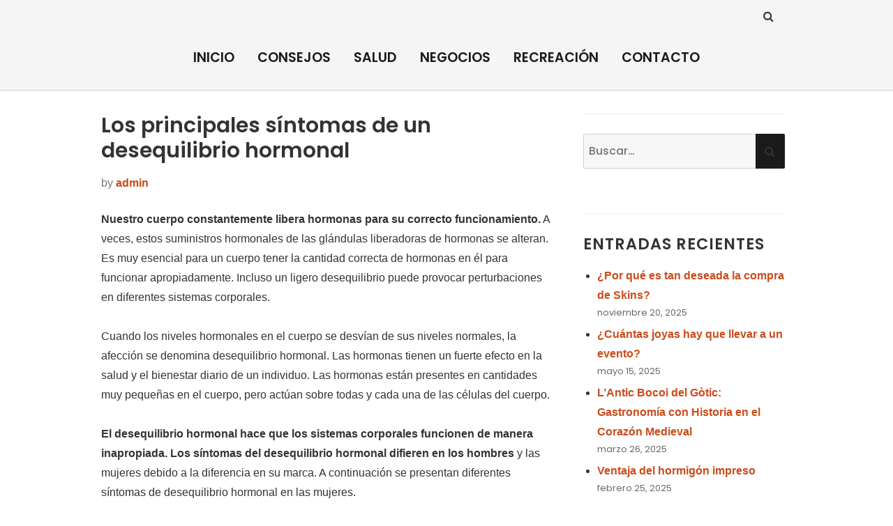

--- FILE ---
content_type: text/html; charset=UTF-8
request_url: https://albc.es/los-principales-sintomas-de-un-desequilibrio-hormonal/
body_size: 12160
content:
<!doctype html><html lang="es"><head class="no-js"><meta charset="UTF-8"><meta name="viewport" content="width=device-width, initial-scale=1"><meta http-equiv="X-UA-Compatible" content="ie=edge"><link rel="profile" href="https://gmpg.org/xfn/11"> <script>(function(html){html.className = html.className.replace(/\bno-js\b/,'js')})(document.documentElement);</script> <meta name='robots' content='index, follow, max-image-preview:large, max-snippet:-1, max-video-preview:-1' /><title>Los principales síntomas de un desequilibrio hormonal - ALBC.ES</title><link rel="canonical" href="https://albc.es/los-principales-sintomas-de-un-desequilibrio-hormonal/" /><meta property="og:locale" content="es_ES" /><meta property="og:type" content="article" /><meta property="og:title" content="Los principales síntomas de un desequilibrio hormonal - ALBC.ES" /><meta property="og:description" content="Nuestro cuerpo constantemente libera hormonas para su correcto funcionamiento. A veces, estos suministros hormonales de las glándulas liberadoras de hormonas se alteran. Es muy esencial para un cuerpo tener la cantidad correcta de hormonas en él para funcionar apropiadamente. Incluso un ligero desequilibrio puede provocar perturbaciones en diferentes sistemas corporales. Cuando los niveles hormonales en..." /><meta property="og:url" content="https://albc.es/los-principales-sintomas-de-un-desequilibrio-hormonal/" /><meta property="og:site_name" content="ALBC.ES" /><meta property="article:published_time" content="2019-03-12T06:15:56+00:00" /><meta property="article:modified_time" content="2019-09-03T06:17:22+00:00" /><meta name="author" content="admin" /><meta name="twitter:card" content="summary_large_image" /><meta name="twitter:label1" content="Escrito por" /><meta name="twitter:data1" content="admin" /><meta name="twitter:label2" content="Tiempo de lectura" /><meta name="twitter:data2" content="3 minutos" /> <script type="application/ld+json" class="yoast-schema-graph">{"@context":"https://schema.org","@graph":[{"@type":"WebPage","@id":"https://albc.es/los-principales-sintomas-de-un-desequilibrio-hormonal/","url":"https://albc.es/los-principales-sintomas-de-un-desequilibrio-hormonal/","name":"Los principales síntomas de un desequilibrio hormonal - ALBC.ES","isPartOf":{"@id":"https://albc.es/#website"},"datePublished":"2019-03-12T06:15:56+00:00","dateModified":"2019-09-03T06:17:22+00:00","author":{"@id":"https://albc.es/#/schema/person/301a15a02d1da9ef868c8172feda14a4"},"breadcrumb":{"@id":"https://albc.es/los-principales-sintomas-de-un-desequilibrio-hormonal/#breadcrumb"},"inLanguage":"es","potentialAction":[{"@type":"ReadAction","target":["https://albc.es/los-principales-sintomas-de-un-desequilibrio-hormonal/"]}]},{"@type":"BreadcrumbList","@id":"https://albc.es/los-principales-sintomas-de-un-desequilibrio-hormonal/#breadcrumb","itemListElement":[{"@type":"ListItem","position":1,"name":"Portada","item":"https://albc.es/"},{"@type":"ListItem","position":2,"name":"Los principales síntomas de un desequilibrio hormonal"}]},{"@type":"WebSite","@id":"https://albc.es/#website","url":"https://albc.es/","name":"ALBC.ES","description":"Lo que debes saber acerca del mundo que te rodea.","potentialAction":[{"@type":"SearchAction","target":{"@type":"EntryPoint","urlTemplate":"https://albc.es/?s={search_term_string}"},"query-input":"required name=search_term_string"}],"inLanguage":"es"},{"@type":"Person","@id":"https://albc.es/#/schema/person/301a15a02d1da9ef868c8172feda14a4","name":"admin","image":{"@type":"ImageObject","inLanguage":"es","@id":"https://albc.es/#/schema/person/image/","url":"https://albc.es/wp-content/litespeed/avatar/462504dae1603c1d2413659d42dcc567.jpg?ver=1768417671","contentUrl":"https://albc.es/wp-content/litespeed/avatar/462504dae1603c1d2413659d42dcc567.jpg?ver=1768417671","caption":"admin"},"url":"https://albc.es/author/admin/"}]}</script> <link rel='dns-prefetch' href='//fonts.googleapis.com' /><link rel='dns-prefetch' href='//connect.facebook.net' /><link rel='dns-prefetch' href='//facebook.com' /><link rel='dns-prefetch' href='//fonts.gstatic.com' /><link rel='dns-prefetch' href='//google.com' /><link rel='dns-prefetch' href='//googleads.g.doubleclick.net' /><link rel='dns-prefetch' href='//googleadservices.com' /><link rel='dns-prefetch' href='//googletagmanager.com' /><link rel="alternate" type="application/rss+xml" title="ALBC.ES &raquo; Feed" href="https://albc.es/feed/" /> <script type="text/javascript">window._wpemojiSettings = {"baseUrl":"https:\/\/s.w.org\/images\/core\/emoji\/14.0.0\/72x72\/","ext":".png","svgUrl":"https:\/\/s.w.org\/images\/core\/emoji\/14.0.0\/svg\/","svgExt":".svg","source":{"concatemoji":"https:\/\/albc.es\/wp-includes\/js\/wp-emoji-release.min.js?ver=6.2.8"}};
/*! This file is auto-generated */
!function(e,a,t){var n,r,o,i=a.createElement("canvas"),p=i.getContext&&i.getContext("2d");function s(e,t){p.clearRect(0,0,i.width,i.height),p.fillText(e,0,0);e=i.toDataURL();return p.clearRect(0,0,i.width,i.height),p.fillText(t,0,0),e===i.toDataURL()}function c(e){var t=a.createElement("script");t.src=e,t.defer=t.type="text/javascript",a.getElementsByTagName("head")[0].appendChild(t)}for(o=Array("flag","emoji"),t.supports={everything:!0,everythingExceptFlag:!0},r=0;r<o.length;r++)t.supports[o[r]]=function(e){if(p&&p.fillText)switch(p.textBaseline="top",p.font="600 32px Arial",e){case"flag":return s("\ud83c\udff3\ufe0f\u200d\u26a7\ufe0f","\ud83c\udff3\ufe0f\u200b\u26a7\ufe0f")?!1:!s("\ud83c\uddfa\ud83c\uddf3","\ud83c\uddfa\u200b\ud83c\uddf3")&&!s("\ud83c\udff4\udb40\udc67\udb40\udc62\udb40\udc65\udb40\udc6e\udb40\udc67\udb40\udc7f","\ud83c\udff4\u200b\udb40\udc67\u200b\udb40\udc62\u200b\udb40\udc65\u200b\udb40\udc6e\u200b\udb40\udc67\u200b\udb40\udc7f");case"emoji":return!s("\ud83e\udef1\ud83c\udffb\u200d\ud83e\udef2\ud83c\udfff","\ud83e\udef1\ud83c\udffb\u200b\ud83e\udef2\ud83c\udfff")}return!1}(o[r]),t.supports.everything=t.supports.everything&&t.supports[o[r]],"flag"!==o[r]&&(t.supports.everythingExceptFlag=t.supports.everythingExceptFlag&&t.supports[o[r]]);t.supports.everythingExceptFlag=t.supports.everythingExceptFlag&&!t.supports.flag,t.DOMReady=!1,t.readyCallback=function(){t.DOMReady=!0},t.supports.everything||(n=function(){t.readyCallback()},a.addEventListener?(a.addEventListener("DOMContentLoaded",n,!1),e.addEventListener("load",n,!1)):(e.attachEvent("onload",n),a.attachEvent("onreadystatechange",function(){"complete"===a.readyState&&t.readyCallback()})),(e=t.source||{}).concatemoji?c(e.concatemoji):e.wpemoji&&e.twemoji&&(c(e.twemoji),c(e.wpemoji)))}(window,document,window._wpemojiSettings);</script> <style type="text/css">img.wp-smiley,
img.emoji {
	display: inline !important;
	border: none !important;
	box-shadow: none !important;
	height: 1em !important;
	width: 1em !important;
	margin: 0 0.07em !important;
	vertical-align: -0.1em !important;
	background: none !important;
	padding: 0 !important;
}</style><link data-optimized="1" rel='stylesheet' id='wp-block-library-css' href='https://albc.es/wp-content/litespeed/css/6a57afae70a63b18be7c24fb5ead942c.css?ver=e25ce' type='text/css' media='all' /><link data-optimized="1" rel='stylesheet' id='classic-theme-styles-css' href='https://albc.es/wp-content/litespeed/css/7243d53af9d6a6e8a7f82064024de41e.css?ver=ab503' type='text/css' media='all' /><style id='global-styles-inline-css' type='text/css'>body{--wp--preset--color--black: #000000;--wp--preset--color--cyan-bluish-gray: #abb8c3;--wp--preset--color--white: #ffffff;--wp--preset--color--pale-pink: #f78da7;--wp--preset--color--vivid-red: #cf2e2e;--wp--preset--color--luminous-vivid-orange: #ff6900;--wp--preset--color--luminous-vivid-amber: #fcb900;--wp--preset--color--light-green-cyan: #7bdcb5;--wp--preset--color--vivid-green-cyan: #00d084;--wp--preset--color--pale-cyan-blue: #8ed1fc;--wp--preset--color--vivid-cyan-blue: #0693e3;--wp--preset--color--vivid-purple: #9b51e0;--wp--preset--gradient--vivid-cyan-blue-to-vivid-purple: linear-gradient(135deg,rgba(6,147,227,1) 0%,rgb(155,81,224) 100%);--wp--preset--gradient--light-green-cyan-to-vivid-green-cyan: linear-gradient(135deg,rgb(122,220,180) 0%,rgb(0,208,130) 100%);--wp--preset--gradient--luminous-vivid-amber-to-luminous-vivid-orange: linear-gradient(135deg,rgba(252,185,0,1) 0%,rgba(255,105,0,1) 100%);--wp--preset--gradient--luminous-vivid-orange-to-vivid-red: linear-gradient(135deg,rgba(255,105,0,1) 0%,rgb(207,46,46) 100%);--wp--preset--gradient--very-light-gray-to-cyan-bluish-gray: linear-gradient(135deg,rgb(238,238,238) 0%,rgb(169,184,195) 100%);--wp--preset--gradient--cool-to-warm-spectrum: linear-gradient(135deg,rgb(74,234,220) 0%,rgb(151,120,209) 20%,rgb(207,42,186) 40%,rgb(238,44,130) 60%,rgb(251,105,98) 80%,rgb(254,248,76) 100%);--wp--preset--gradient--blush-light-purple: linear-gradient(135deg,rgb(255,206,236) 0%,rgb(152,150,240) 100%);--wp--preset--gradient--blush-bordeaux: linear-gradient(135deg,rgb(254,205,165) 0%,rgb(254,45,45) 50%,rgb(107,0,62) 100%);--wp--preset--gradient--luminous-dusk: linear-gradient(135deg,rgb(255,203,112) 0%,rgb(199,81,192) 50%,rgb(65,88,208) 100%);--wp--preset--gradient--pale-ocean: linear-gradient(135deg,rgb(255,245,203) 0%,rgb(182,227,212) 50%,rgb(51,167,181) 100%);--wp--preset--gradient--electric-grass: linear-gradient(135deg,rgb(202,248,128) 0%,rgb(113,206,126) 100%);--wp--preset--gradient--midnight: linear-gradient(135deg,rgb(2,3,129) 0%,rgb(40,116,252) 100%);--wp--preset--duotone--dark-grayscale: url('#wp-duotone-dark-grayscale');--wp--preset--duotone--grayscale: url('#wp-duotone-grayscale');--wp--preset--duotone--purple-yellow: url('#wp-duotone-purple-yellow');--wp--preset--duotone--blue-red: url('#wp-duotone-blue-red');--wp--preset--duotone--midnight: url('#wp-duotone-midnight');--wp--preset--duotone--magenta-yellow: url('#wp-duotone-magenta-yellow');--wp--preset--duotone--purple-green: url('#wp-duotone-purple-green');--wp--preset--duotone--blue-orange: url('#wp-duotone-blue-orange');--wp--preset--font-size--small: 13px;--wp--preset--font-size--medium: 20px;--wp--preset--font-size--large: 36px;--wp--preset--font-size--x-large: 42px;--wp--preset--spacing--20: 0.44rem;--wp--preset--spacing--30: 0.67rem;--wp--preset--spacing--40: 1rem;--wp--preset--spacing--50: 1.5rem;--wp--preset--spacing--60: 2.25rem;--wp--preset--spacing--70: 3.38rem;--wp--preset--spacing--80: 5.06rem;--wp--preset--shadow--natural: 6px 6px 9px rgba(0, 0, 0, 0.2);--wp--preset--shadow--deep: 12px 12px 50px rgba(0, 0, 0, 0.4);--wp--preset--shadow--sharp: 6px 6px 0px rgba(0, 0, 0, 0.2);--wp--preset--shadow--outlined: 6px 6px 0px -3px rgba(255, 255, 255, 1), 6px 6px rgba(0, 0, 0, 1);--wp--preset--shadow--crisp: 6px 6px 0px rgba(0, 0, 0, 1);}:where(.is-layout-flex){gap: 0.5em;}body .is-layout-flow > .alignleft{float: left;margin-inline-start: 0;margin-inline-end: 2em;}body .is-layout-flow > .alignright{float: right;margin-inline-start: 2em;margin-inline-end: 0;}body .is-layout-flow > .aligncenter{margin-left: auto !important;margin-right: auto !important;}body .is-layout-constrained > .alignleft{float: left;margin-inline-start: 0;margin-inline-end: 2em;}body .is-layout-constrained > .alignright{float: right;margin-inline-start: 2em;margin-inline-end: 0;}body .is-layout-constrained > .aligncenter{margin-left: auto !important;margin-right: auto !important;}body .is-layout-constrained > :where(:not(.alignleft):not(.alignright):not(.alignfull)){max-width: var(--wp--style--global--content-size);margin-left: auto !important;margin-right: auto !important;}body .is-layout-constrained > .alignwide{max-width: var(--wp--style--global--wide-size);}body .is-layout-flex{display: flex;}body .is-layout-flex{flex-wrap: wrap;align-items: center;}body .is-layout-flex > *{margin: 0;}:where(.wp-block-columns.is-layout-flex){gap: 2em;}.has-black-color{color: var(--wp--preset--color--black) !important;}.has-cyan-bluish-gray-color{color: var(--wp--preset--color--cyan-bluish-gray) !important;}.has-white-color{color: var(--wp--preset--color--white) !important;}.has-pale-pink-color{color: var(--wp--preset--color--pale-pink) !important;}.has-vivid-red-color{color: var(--wp--preset--color--vivid-red) !important;}.has-luminous-vivid-orange-color{color: var(--wp--preset--color--luminous-vivid-orange) !important;}.has-luminous-vivid-amber-color{color: var(--wp--preset--color--luminous-vivid-amber) !important;}.has-light-green-cyan-color{color: var(--wp--preset--color--light-green-cyan) !important;}.has-vivid-green-cyan-color{color: var(--wp--preset--color--vivid-green-cyan) !important;}.has-pale-cyan-blue-color{color: var(--wp--preset--color--pale-cyan-blue) !important;}.has-vivid-cyan-blue-color{color: var(--wp--preset--color--vivid-cyan-blue) !important;}.has-vivid-purple-color{color: var(--wp--preset--color--vivid-purple) !important;}.has-black-background-color{background-color: var(--wp--preset--color--black) !important;}.has-cyan-bluish-gray-background-color{background-color: var(--wp--preset--color--cyan-bluish-gray) !important;}.has-white-background-color{background-color: var(--wp--preset--color--white) !important;}.has-pale-pink-background-color{background-color: var(--wp--preset--color--pale-pink) !important;}.has-vivid-red-background-color{background-color: var(--wp--preset--color--vivid-red) !important;}.has-luminous-vivid-orange-background-color{background-color: var(--wp--preset--color--luminous-vivid-orange) !important;}.has-luminous-vivid-amber-background-color{background-color: var(--wp--preset--color--luminous-vivid-amber) !important;}.has-light-green-cyan-background-color{background-color: var(--wp--preset--color--light-green-cyan) !important;}.has-vivid-green-cyan-background-color{background-color: var(--wp--preset--color--vivid-green-cyan) !important;}.has-pale-cyan-blue-background-color{background-color: var(--wp--preset--color--pale-cyan-blue) !important;}.has-vivid-cyan-blue-background-color{background-color: var(--wp--preset--color--vivid-cyan-blue) !important;}.has-vivid-purple-background-color{background-color: var(--wp--preset--color--vivid-purple) !important;}.has-black-border-color{border-color: var(--wp--preset--color--black) !important;}.has-cyan-bluish-gray-border-color{border-color: var(--wp--preset--color--cyan-bluish-gray) !important;}.has-white-border-color{border-color: var(--wp--preset--color--white) !important;}.has-pale-pink-border-color{border-color: var(--wp--preset--color--pale-pink) !important;}.has-vivid-red-border-color{border-color: var(--wp--preset--color--vivid-red) !important;}.has-luminous-vivid-orange-border-color{border-color: var(--wp--preset--color--luminous-vivid-orange) !important;}.has-luminous-vivid-amber-border-color{border-color: var(--wp--preset--color--luminous-vivid-amber) !important;}.has-light-green-cyan-border-color{border-color: var(--wp--preset--color--light-green-cyan) !important;}.has-vivid-green-cyan-border-color{border-color: var(--wp--preset--color--vivid-green-cyan) !important;}.has-pale-cyan-blue-border-color{border-color: var(--wp--preset--color--pale-cyan-blue) !important;}.has-vivid-cyan-blue-border-color{border-color: var(--wp--preset--color--vivid-cyan-blue) !important;}.has-vivid-purple-border-color{border-color: var(--wp--preset--color--vivid-purple) !important;}.has-vivid-cyan-blue-to-vivid-purple-gradient-background{background: var(--wp--preset--gradient--vivid-cyan-blue-to-vivid-purple) !important;}.has-light-green-cyan-to-vivid-green-cyan-gradient-background{background: var(--wp--preset--gradient--light-green-cyan-to-vivid-green-cyan) !important;}.has-luminous-vivid-amber-to-luminous-vivid-orange-gradient-background{background: var(--wp--preset--gradient--luminous-vivid-amber-to-luminous-vivid-orange) !important;}.has-luminous-vivid-orange-to-vivid-red-gradient-background{background: var(--wp--preset--gradient--luminous-vivid-orange-to-vivid-red) !important;}.has-very-light-gray-to-cyan-bluish-gray-gradient-background{background: var(--wp--preset--gradient--very-light-gray-to-cyan-bluish-gray) !important;}.has-cool-to-warm-spectrum-gradient-background{background: var(--wp--preset--gradient--cool-to-warm-spectrum) !important;}.has-blush-light-purple-gradient-background{background: var(--wp--preset--gradient--blush-light-purple) !important;}.has-blush-bordeaux-gradient-background{background: var(--wp--preset--gradient--blush-bordeaux) !important;}.has-luminous-dusk-gradient-background{background: var(--wp--preset--gradient--luminous-dusk) !important;}.has-pale-ocean-gradient-background{background: var(--wp--preset--gradient--pale-ocean) !important;}.has-electric-grass-gradient-background{background: var(--wp--preset--gradient--electric-grass) !important;}.has-midnight-gradient-background{background: var(--wp--preset--gradient--midnight) !important;}.has-small-font-size{font-size: var(--wp--preset--font-size--small) !important;}.has-medium-font-size{font-size: var(--wp--preset--font-size--medium) !important;}.has-large-font-size{font-size: var(--wp--preset--font-size--large) !important;}.has-x-large-font-size{font-size: var(--wp--preset--font-size--x-large) !important;}
.wp-block-navigation a:where(:not(.wp-element-button)){color: inherit;}
:where(.wp-block-columns.is-layout-flex){gap: 2em;}
.wp-block-pullquote{font-size: 1.5em;line-height: 1.6;}</style><link rel='stylesheet' id='thesimplest-google-fonts-css' href='https://fonts.googleapis.com/css?family=Poppins%3A300%2C400%2C500%2C600%2C700%2C800%7CPT+Serif%3A400%2C400i%2C700%2C700i&#038;ver=6.2.8' type='text/css' media='all' /><link data-optimized="1" rel='stylesheet' id='bootstrap-css' href='https://albc.es/wp-content/litespeed/css/1c832af0890a1185f40cb7f0b4df548d.css?ver=93392' type='text/css' media='all' /><link data-optimized="1" rel='stylesheet' id='font-awesome-css' href='https://albc.es/wp-content/litespeed/css/c1570fd028d1803dae84b9c217aedb8b.css?ver=84cf7' type='text/css' media='all' /><link data-optimized="1" rel='stylesheet' id='thesimplest-style-css' href='https://albc.es/wp-content/litespeed/css/928d5a97cb935836ec6aec9c8f3962f8.css?ver=c34cd' type='text/css' media='all' /> <script type='text/javascript' src='https://albc.es/wp-includes/js/jquery/jquery.min.js?ver=3.6.4' id='jquery-core-js'></script> <script data-optimized="1" type='text/javascript' src='https://albc.es/wp-content/litespeed/js/3476d9b485511846ab244dc2a8a31b76.js?ver=df1ab' id='jquery-migrate-js'></script> <link rel="https://api.w.org/" href="https://albc.es/wp-json/" /><link rel="alternate" type="application/json" href="https://albc.es/wp-json/wp/v2/posts/6" /><link rel="EditURI" type="application/rsd+xml" title="RSD" href="https://albc.es/xmlrpc.php?rsd" /><link rel="wlwmanifest" type="application/wlwmanifest+xml" href="https://albc.es/wp-includes/wlwmanifest.xml" /><meta name="generator" content="WordPress 6.2.8" /><link rel='shortlink' href='https://albc.es/?p=6' /><link rel="alternate" type="application/json+oembed" href="https://albc.es/wp-json/oembed/1.0/embed?url=https%3A%2F%2Falbc.es%2Flos-principales-sintomas-de-un-desequilibrio-hormonal%2F" /><link rel="alternate" type="text/xml+oembed" href="https://albc.es/wp-json/oembed/1.0/embed?url=https%3A%2F%2Falbc.es%2Flos-principales-sintomas-de-un-desequilibrio-hormonal%2F&#038;format=xml" /><style id="thesimplest-custom-header-styles" type="text/css">.site-branding .site-title a,
    .site-description {
        color: #blank;
    }</style><style type="text/css" id="header-css">.site-branding {
			margin: 0 auto 0 0;
		}

		.site-branding .site-title,
		.site-description {
			clip: rect(1px, 1px, 1px, 1px);
			position: absolute;
		}</style><style type="text/css" id="wp-custom-css">span.post-date {
  display: none
  
}

span.posted-on {
  display: none
  
}

.container {
    max-width: 1020px;
}
body, button, input, select, textarea {
    color: #333;
    font-family: 'arial',arial, arial;
    font-size: 16px;
    font-size: 1rem;
    line-height: 1.75;
}



.widget .widget-title {
    font-size: 19px;
    font-size: 1.4rem;
    letter-spacing: 0.046875em;
    line-height: 1.3125;
    margin: 0 0 0.75em;
    text-transform: uppercase;
}

ul {
    padding-inline-start: 20px;
}

.site-header {
    background-color: #f5f5f5;
    border-bottom: 1px solid #ccc;
    padding: 0 0 0em 0;
    margin-bottom: 2em;
}


.main-navigation a {
    outline-offset: -8px;
    padding: 0.65625em 0.875em;
	
	font-size: 19px;
    white-space: nowrap;
    text-transform: uppercase;
	font-weight: 600;
	
}

.site-header-main {
    padding: 0px 0 0px 0;
}

a {
    color: #cb4b1b;
    text-decoration: none;
    font-weight: 600;
}

.custom-logo {
    max-width: 290%;
	width: 270px;
}

.menu-toggle {
    
    margin: 5px auto 0px auto;
    
}

.site-footer {
    padding: 1em 0;
    font-family: 'Poppins', "Helvetica Neue", sans-serif;
    font-size: 14px;
    font-weight: 100;
    background-color: #444;
    text-align: center;
}</style></head><body data-rsssl=1 class="post-template-default single single-post postid-6 single-format-standard"><div class="search-popup">
<span class="search-popup-close"><i class="fa fa-times"></i></span><form action="https://albc.es/" method="get" role="search" id="searchform_topbar" class="search-top-bar-popup search-form">
<label>
<span class="screen-reader-text">Buscar:</span>
<input type="search" class="search-field-top-bar" id="search-field-top-bar" placeholder="Buscar&hellip;" value="" name="s" />
</label>
<button type="submit" class="search-submit search-top-bar-submit" id="search-top-bar-submit">
<span class="fa fa-search header-search-icon"></span>
<span class="screen-reader-text">
Buscar        </span>
</button></form></div><div id="page" class="site"><div class="site-inner">
<a class="skip-link screen-reader-text" href="#content">Saltar al contenido</a><header id="masthead" class="site-header" role="banner"><div class="container"><div class="header-links">
<span class="btn-search fa fa-search icon-button-search"></span></div></div><div class="site-header-main"><div class="site-branding"><p class="site-title">
<a href="https://albc.es/" rel="home">
ALBC.ES                        </a></p><p class="site-description">Lo que debes saber acerca del mundo que te rodea.</p></div><div class="menu-wrapper">
<button id="menu-toggle" class="menu-toggle toggled-on" aria-expanded="true" aria-controls="site-navigation social-navigation">Menú</button><div id="site-header-menu" class="site-header-menu clearfix"><nav id="site-navigation" class="main-navigation container" role="navigation" aria-label="Menú principal"><div class="menu-menu-1-container"><ul id="menu-menu-1" class="primary-menu"><li id="menu-item-24" class="menu-item menu-item-type-custom menu-item-object-custom menu-item-home menu-item-24"><a href="https://albc.es/">Inicio</a></li><li id="menu-item-26" class="menu-item menu-item-type-taxonomy menu-item-object-category current-post-ancestor current-menu-parent current-post-parent menu-item-26"><a href="https://albc.es/category/consejos/">Consejos</a></li><li id="menu-item-27" class="menu-item menu-item-type-taxonomy menu-item-object-category current-post-ancestor current-menu-parent current-post-parent menu-item-27"><a href="https://albc.es/category/salud/">Salud</a></li><li id="menu-item-28" class="menu-item menu-item-type-taxonomy menu-item-object-category menu-item-28"><a href="https://albc.es/category/negocios/">Negocios</a></li><li id="menu-item-29" class="menu-item menu-item-type-taxonomy menu-item-object-category menu-item-29"><a href="https://albc.es/category/recreacion/">Recreación</a></li><li id="menu-item-307" class="menu-item menu-item-type-post_type menu-item-object-page menu-item-307"><a href="https://albc.es/contacto/">Contacto</a></li></ul></div></nav></div></div></div></header><div id="content" class="site-content container"><div id="primary" class="content-area row"><main id="main" class="site-main col-md-8 col-sm-12" role="main"><article id="post-6" class="post-6 post type-post status-publish format-standard hentry category-consejos category-salud tag-desequilibrio-hormonal"><header class="entry-header"><h1 class="entry-title">Los principales síntomas de un desequilibrio hormonal</h1><div class="entry-info">
<span class="posted-on">Publicado el <time class="entry-date published" datetime="2019-03-12T06:15:56+00:00">marzo 12, 2019</time><time class="updated" datetime="2019-09-03T06:17:22+00:00">septiembre 3, 2019</time></span><span class="author-info"> by <a href="https://albc.es/author/admin/">admin</a></span></div></header><div class="entry-content"><p><strong>Nuestro cuerpo constantemente libera hormonas para su correcto funcionamiento.</strong> A veces, estos suministros hormonales de las glándulas liberadoras de hormonas se alteran. Es muy esencial para un cuerpo tener la cantidad correcta de hormonas en él para funcionar apropiadamente. Incluso un ligero desequilibrio puede provocar perturbaciones en diferentes sistemas corporales.</p><p>Cuando los niveles hormonales en el cuerpo se desvían de sus niveles normales, la afección se denomina desequilibrio hormonal. Las hormonas tienen un fuerte efecto en la salud y el bienestar diario de un individuo. Las hormonas están presentes en cantidades muy pequeñas en el cuerpo, pero actúan sobre todas y cada una de las células del cuerpo.</p><p><strong>El desequilibrio hormonal hace que los sistemas corporales funcionen de manera inapropiada. Los síntomas del desequilibrio hormonal difieren en los hombres</strong> y las mujeres debido a la diferencia en su marca. A continuación se presentan diferentes síntomas de desequilibrio hormonal en las mujeres.</p><p>Los ovarios producen muchas hormonas, incluyendo estrógeno, testosterona y progesterona. Estas hormonas regulan en gran medida el ciclo menstrual en las mujeres. Por otro lado, las hormonas producidas por el cerebro, es decir, la FSH (hormona foliculoestimulante) y la LH (hormona luteinizante) activan las hormonas producidas por los ovarios.</p><p><strong>Cualquier desequilibrio puede provocar alteraciones en el ciclo menstrual y enfermedades como el síndrome de ovario poliquístico, la enfermedad de las mamas y la endometriosis.</strong> Aparte de esto, el desequilibrio hormonal puede llevar a síntomas como acné, distensión, disminución de la fertilidad, pérdida de hueso, depresión, hirsutismo, sofocos, irritabilidad, pérdida de cabello en el cuero cabelludo, pérdida de masa muscular y cambios de humor frecuentes. Otros síntomas que implican un desequilibrio hormonal pueden ser la libido baja, lapsos de memoria, sudores nocturnos, trastornos del sueño, sequedad vaginal, pérdida o aumento repentino de peso, incontinencia urinaria y senos sensibles.</p><p>El desequilibrio hormonal afecta a los hombres de manera diferente. Casi el 95% de la testosterona masculina es producida por los testículos. Además de esto, las glándulas suprarrenales producen una pequeña cantidad de estrógeno.</p><p>Al igual que las mujeres, el cerebro masculino también produce FSH y LH que desencadenan las hormonas producidas por los testículos. Cualquier desequilibrio en los niveles de estas hormonas puede llevar al deterioro de la densidad ósea, la masa muscular, la fuerza muscular, el impulso sexual y la composición corporal general.</p><p><strong>Los síntomas incluyen pérdida ósea, disminución de la capacidad mental, disminución de la fuerza muscular, disminución de la resistencia,</strong> disminución del flujo urinario, depresión y trastornos sexuales como libido baja y disfunción eréctil. Algunos otros síntomas incluyen aumento de la grasa abdominal, obesidad, sofocos, irritabilidad, cambios de humor, sudores nocturnos, mala concentración y trastornos del sueño.</p><p>Casi todos los sistemas corporales dependen de las hormonas para su correcto funcionamiento. Incluso la más mínima abundancia o escasez de cualquier hormona en particular puede causar que múltiples sistemas corporales funcionen de manera inapropiada.</p></div><footer class="entry-footer clearfix"><span class="cat-tags-links"><span class="cat-links"><span class="cat-icon"><i class="fa fa-folder-open"></i></span><span class="screen-reader-text">Categorías</span><a href="https://albc.es/category/consejos/" rel="category tag">Consejos</a>, <a href="https://albc.es/category/salud/" rel="category tag">Salud</a></span><span class="tags-links"><span class="tags-icon"><i class="fa fa-hashtag" aria-hidden="true"></i></span><span class="screen-reader-text">Etiquetas</span><a href="https://albc.es/tag/desequilibrio-hormonal/" rel="tag">desequilibrio hormonal</a></span></span></footer></article><nav class="navigation post-navigation" aria-label="Entradas"><h2 class="screen-reader-text">Navegación de entradas</h2><div class="nav-links"><div class="nav-previous"><a href="https://albc.es/lo-que-debes-saber-sobre-el-mal-aliento-y-los-sintomas/" rel="prev"><span class="meta-nav" aria-hidden="true">Anterior</span><span class="screen-reader-text">Entrada anterior:</span> <span class="post-title">Lo que debes saber sobre el mal aliento y los síntomas</span></a></div><div class="nav-next"><a href="https://albc.es/lo-primero-que-se-hace-para-tocar-la-guitarra-rapida/" rel="next"><span class="meta-nav" aria-hidden="true">Siguiente</span><span class="screen-reader-text">Entrada siguiente:</span> <span class="post-title">Lo primero que se hace para tocar la guitarra rápida</span></a></div></div></nav></main><aside id="secondary" class="sidebar widget-area col-md-4 col-sm-12" role="complementary"><section id="search-2" class="widget widget_search"><form action="https://albc.es/" method="get" role="search" id="searchform_topbar" class="search-top-bar-popup search-form">
<label>
<span class="screen-reader-text">Buscar:</span>
<input type="search" class="search-field-top-bar" id="search-field-top-bar" placeholder="Buscar&hellip;" value="" name="s" />
</label>
<button type="submit" class="search-submit search-top-bar-submit" id="search-top-bar-submit">
<span class="fa fa-search header-search-icon"></span>
<span class="screen-reader-text">
Buscar        </span>
</button></form></section><section id="recent-posts-2" class="widget widget_recent_entries"><h4 class="widget-title">Entradas recientes</h4><ul><li>
<a href="https://albc.es/por-que-es-tan-deseada-la-compra-de-skins/">¿Por qué es tan deseada la compra de Skins?</a>
<span class="post-date">noviembre 20, 2025</span></li><li>
<a href="https://albc.es/cuantas-joyas-hay-que-llevar-a-un-evento/">¿Cuántas joyas hay que llevar a un evento?</a>
<span class="post-date">mayo 15, 2025</span></li><li>
<a href="https://albc.es/lantic-bocoi-del-gotic-gastronomia-con-historia-en-el-corazon-medieval/">L&#8217;Antic Bocoi del Gòtic: Gastronomía con Historia en el Corazón Medieval</a>
<span class="post-date">marzo 26, 2025</span></li><li>
<a href="https://albc.es/ventaja-del-hormigon-impreso/">Ventaja del hormigón impreso</a>
<span class="post-date">febrero 25, 2025</span></li><li>
<a href="https://albc.es/descubre-el-poble-espanyol-en-barcelona/">Descubre El Poble Espanyol en Barcelona</a>
<span class="post-date">agosto 24, 2024</span></li></ul></section><section id="categories-2" class="widget widget_categories"><h4 class="widget-title">Categorías</h4><ul><li class="cat-item cat-item-4"><a href="https://albc.es/category/consejos/">Consejos</a></li><li class="cat-item cat-item-17"><a href="https://albc.es/category/moda/">Moda</a></li><li class="cat-item cat-item-12"><a href="https://albc.es/category/negocios/">Negocios</a></li><li class="cat-item cat-item-9"><a href="https://albc.es/category/recreacion/">Recreación</a></li><li class="cat-item cat-item-16"><a href="https://albc.es/category/redes-sociales/">Redes Sociales</a></li><li class="cat-item cat-item-2"><a href="https://albc.es/category/salud/">Salud</a></li><li class="cat-item cat-item-1"><a href="https://albc.es/category/uncategorized/">Uncategorized</a></li></ul></section></aside></div></div><footer id="colophon" class="site-footer" role="contentinfo"><div class="site-info container">
<a href="https://es.wordpress.org/">Funciona gracias a WordPress</a></div></footer></div></div> <script data-optimized="1" type='text/javascript' src='https://albc.es/wp-content/litespeed/js/5a3b5ee6f74c59ca845bca1ca09fb251.js?ver=abd3b' id='skip-link-focus-fix-js'></script> <script data-optimized="1" type='text/javascript' src='https://albc.es/wp-content/litespeed/js/53d16f64ed53db7321282609e75da0e8.js?ver=08fa6' id='jquery-bootstrap-js'></script> <script type='text/javascript' id='thesimplest-main-js-js-extra'>/*  */
var thesimplest_screenReaderText = {"expand":"ampliar el men\u00fa hijo","collapse":"contraer el men\u00fa hijo"};
/*  */</script> <script data-optimized="1" type='text/javascript' src='https://albc.es/wp-content/litespeed/js/dabf7cb96a7cd77495ef53082b7093ff.js?ver=5ab64' id='thesimplest-main-js-js'></script> <script data-no-optimize="1">!function(t,e){"object"==typeof exports&&"undefined"!=typeof module?module.exports=e():"function"==typeof define&&define.amd?define(e):(t="undefined"!=typeof globalThis?globalThis:t||self).LazyLoad=e()}(this,function(){"use strict";function e(){return(e=Object.assign||function(t){for(var e=1;e<arguments.length;e++){var n,a=arguments[e];for(n in a)Object.prototype.hasOwnProperty.call(a,n)&&(t[n]=a[n])}return t}).apply(this,arguments)}function i(t){return e({},it,t)}function o(t,e){var n,a="LazyLoad::Initialized",i=new t(e);try{n=new CustomEvent(a,{detail:{instance:i}})}catch(t){(n=document.createEvent("CustomEvent")).initCustomEvent(a,!1,!1,{instance:i})}window.dispatchEvent(n)}function l(t,e){return t.getAttribute(gt+e)}function c(t){return l(t,bt)}function s(t,e){return function(t,e,n){e=gt+e;null!==n?t.setAttribute(e,n):t.removeAttribute(e)}(t,bt,e)}function r(t){return s(t,null),0}function u(t){return null===c(t)}function d(t){return c(t)===vt}function f(t,e,n,a){t&&(void 0===a?void 0===n?t(e):t(e,n):t(e,n,a))}function _(t,e){nt?t.classList.add(e):t.className+=(t.className?" ":"")+e}function v(t,e){nt?t.classList.remove(e):t.className=t.className.replace(new RegExp("(^|\\s+)"+e+"(\\s+|$)")," ").replace(/^\s+/,"").replace(/\s+$/,"")}function g(t){return t.llTempImage}function b(t,e){!e||(e=e._observer)&&e.unobserve(t)}function p(t,e){t&&(t.loadingCount+=e)}function h(t,e){t&&(t.toLoadCount=e)}function n(t){for(var e,n=[],a=0;e=t.children[a];a+=1)"SOURCE"===e.tagName&&n.push(e);return n}function m(t,e){(t=t.parentNode)&&"PICTURE"===t.tagName&&n(t).forEach(e)}function a(t,e){n(t).forEach(e)}function E(t){return!!t[st]}function I(t){return t[st]}function y(t){return delete t[st]}function A(e,t){var n;E(e)||(n={},t.forEach(function(t){n[t]=e.getAttribute(t)}),e[st]=n)}function k(a,t){var i;E(a)&&(i=I(a),t.forEach(function(t){var e,n;e=a,(t=i[n=t])?e.setAttribute(n,t):e.removeAttribute(n)}))}function L(t,e,n){_(t,e.class_loading),s(t,ut),n&&(p(n,1),f(e.callback_loading,t,n))}function w(t,e,n){n&&t.setAttribute(e,n)}function x(t,e){w(t,ct,l(t,e.data_sizes)),w(t,rt,l(t,e.data_srcset)),w(t,ot,l(t,e.data_src))}function O(t,e,n){var a=l(t,e.data_bg_multi),i=l(t,e.data_bg_multi_hidpi);(a=at&&i?i:a)&&(t.style.backgroundImage=a,n=n,_(t=t,(e=e).class_applied),s(t,ft),n&&(e.unobserve_completed&&b(t,e),f(e.callback_applied,t,n)))}function N(t,e){!e||0<e.loadingCount||0<e.toLoadCount||f(t.callback_finish,e)}function C(t,e,n){t.addEventListener(e,n),t.llEvLisnrs[e]=n}function M(t){return!!t.llEvLisnrs}function z(t){if(M(t)){var e,n,a=t.llEvLisnrs;for(e in a){var i=a[e];n=e,i=i,t.removeEventListener(n,i)}delete t.llEvLisnrs}}function R(t,e,n){var a;delete t.llTempImage,p(n,-1),(a=n)&&--a.toLoadCount,v(t,e.class_loading),e.unobserve_completed&&b(t,n)}function T(o,r,c){var l=g(o)||o;M(l)||function(t,e,n){M(t)||(t.llEvLisnrs={});var a="VIDEO"===t.tagName?"loadeddata":"load";C(t,a,e),C(t,"error",n)}(l,function(t){var e,n,a,i;n=r,a=c,i=d(e=o),R(e,n,a),_(e,n.class_loaded),s(e,dt),f(n.callback_loaded,e,a),i||N(n,a),z(l)},function(t){var e,n,a,i;n=r,a=c,i=d(e=o),R(e,n,a),_(e,n.class_error),s(e,_t),f(n.callback_error,e,a),i||N(n,a),z(l)})}function G(t,e,n){var a,i,o,r,c;t.llTempImage=document.createElement("IMG"),T(t,e,n),E(c=t)||(c[st]={backgroundImage:c.style.backgroundImage}),o=n,r=l(a=t,(i=e).data_bg),c=l(a,i.data_bg_hidpi),(r=at&&c?c:r)&&(a.style.backgroundImage='url("'.concat(r,'")'),g(a).setAttribute(ot,r),L(a,i,o)),O(t,e,n)}function D(t,e,n){var a;T(t,e,n),a=e,e=n,(t=It[(n=t).tagName])&&(t(n,a),L(n,a,e))}function V(t,e,n){var a;a=t,(-1<yt.indexOf(a.tagName)?D:G)(t,e,n)}function F(t,e,n){var a;t.setAttribute("loading","lazy"),T(t,e,n),a=e,(e=It[(n=t).tagName])&&e(n,a),s(t,vt)}function j(t){t.removeAttribute(ot),t.removeAttribute(rt),t.removeAttribute(ct)}function P(t){m(t,function(t){k(t,Et)}),k(t,Et)}function S(t){var e;(e=At[t.tagName])?e(t):E(e=t)&&(t=I(e),e.style.backgroundImage=t.backgroundImage)}function U(t,e){var n;S(t),n=e,u(e=t)||d(e)||(v(e,n.class_entered),v(e,n.class_exited),v(e,n.class_applied),v(e,n.class_loading),v(e,n.class_loaded),v(e,n.class_error)),r(t),y(t)}function $(t,e,n,a){var i;n.cancel_on_exit&&(c(t)!==ut||"IMG"===t.tagName&&(z(t),m(i=t,function(t){j(t)}),j(i),P(t),v(t,n.class_loading),p(a,-1),r(t),f(n.callback_cancel,t,e,a)))}function q(t,e,n,a){var i,o,r=(o=t,0<=pt.indexOf(c(o)));s(t,"entered"),_(t,n.class_entered),v(t,n.class_exited),i=t,o=a,n.unobserve_entered&&b(i,o),f(n.callback_enter,t,e,a),r||V(t,n,a)}function H(t){return t.use_native&&"loading"in HTMLImageElement.prototype}function B(t,i,o){t.forEach(function(t){return(a=t).isIntersecting||0<a.intersectionRatio?q(t.target,t,i,o):(e=t.target,n=t,a=i,t=o,void(u(e)||(_(e,a.class_exited),$(e,n,a,t),f(a.callback_exit,e,n,t))));var e,n,a})}function J(e,n){var t;et&&!H(e)&&(n._observer=new IntersectionObserver(function(t){B(t,e,n)},{root:(t=e).container===document?null:t.container,rootMargin:t.thresholds||t.threshold+"px"}))}function K(t){return Array.prototype.slice.call(t)}function Q(t){return t.container.querySelectorAll(t.elements_selector)}function W(t){return c(t)===_t}function X(t,e){return e=t||Q(e),K(e).filter(u)}function Y(e,t){var n;(n=Q(e),K(n).filter(W)).forEach(function(t){v(t,e.class_error),r(t)}),t.update()}function t(t,e){var n,a,t=i(t);this._settings=t,this.loadingCount=0,J(t,this),n=t,a=this,Z&&window.addEventListener("online",function(){Y(n,a)}),this.update(e)}var Z="undefined"!=typeof window,tt=Z&&!("onscroll"in window)||"undefined"!=typeof navigator&&/(gle|ing|ro)bot|crawl|spider/i.test(navigator.userAgent),et=Z&&"IntersectionObserver"in window,nt=Z&&"classList"in document.createElement("p"),at=Z&&1<window.devicePixelRatio,it={elements_selector:".lazy",container:tt||Z?document:null,threshold:300,thresholds:null,data_src:"src",data_srcset:"srcset",data_sizes:"sizes",data_bg:"bg",data_bg_hidpi:"bg-hidpi",data_bg_multi:"bg-multi",data_bg_multi_hidpi:"bg-multi-hidpi",data_poster:"poster",class_applied:"applied",class_loading:"litespeed-loading",class_loaded:"litespeed-loaded",class_error:"error",class_entered:"entered",class_exited:"exited",unobserve_completed:!0,unobserve_entered:!1,cancel_on_exit:!0,callback_enter:null,callback_exit:null,callback_applied:null,callback_loading:null,callback_loaded:null,callback_error:null,callback_finish:null,callback_cancel:null,use_native:!1},ot="src",rt="srcset",ct="sizes",lt="poster",st="llOriginalAttrs",ut="loading",dt="loaded",ft="applied",_t="error",vt="native",gt="data-",bt="ll-status",pt=[ut,dt,ft,_t],ht=[ot],mt=[ot,lt],Et=[ot,rt,ct],It={IMG:function(t,e){m(t,function(t){A(t,Et),x(t,e)}),A(t,Et),x(t,e)},IFRAME:function(t,e){A(t,ht),w(t,ot,l(t,e.data_src))},VIDEO:function(t,e){a(t,function(t){A(t,ht),w(t,ot,l(t,e.data_src))}),A(t,mt),w(t,lt,l(t,e.data_poster)),w(t,ot,l(t,e.data_src)),t.load()}},yt=["IMG","IFRAME","VIDEO"],At={IMG:P,IFRAME:function(t){k(t,ht)},VIDEO:function(t){a(t,function(t){k(t,ht)}),k(t,mt),t.load()}},kt=["IMG","IFRAME","VIDEO"];return t.prototype={update:function(t){var e,n,a,i=this._settings,o=X(t,i);{if(h(this,o.length),!tt&&et)return H(i)?(e=i,n=this,o.forEach(function(t){-1!==kt.indexOf(t.tagName)&&F(t,e,n)}),void h(n,0)):(t=this._observer,i=o,t.disconnect(),a=t,void i.forEach(function(t){a.observe(t)}));this.loadAll(o)}},destroy:function(){this._observer&&this._observer.disconnect(),Q(this._settings).forEach(function(t){y(t)}),delete this._observer,delete this._settings,delete this.loadingCount,delete this.toLoadCount},loadAll:function(t){var e=this,n=this._settings;X(t,n).forEach(function(t){b(t,e),V(t,n,e)})},restoreAll:function(){var e=this._settings;Q(e).forEach(function(t){U(t,e)})}},t.load=function(t,e){e=i(e);V(t,e)},t.resetStatus=function(t){r(t)},Z&&function(t,e){if(e)if(e.length)for(var n,a=0;n=e[a];a+=1)o(t,n);else o(t,e)}(t,window.lazyLoadOptions),t});!function(e,t){"use strict";function a(){t.body.classList.add("litespeed_lazyloaded")}function n(){console.log("[LiteSpeed] Start Lazy Load Images"),d=new LazyLoad({elements_selector:"[data-lazyloaded]",callback_finish:a}),o=function(){d.update()},e.MutationObserver&&new MutationObserver(o).observe(t.documentElement,{childList:!0,subtree:!0,attributes:!0})}var d,o;e.addEventListener?e.addEventListener("load",n,!1):e.attachEvent("onload",n)}(window,document);</script><script data-no-optimize="1">var litespeed_vary=document.cookie.replace(/(?:(?:^|.*;\s*)_lscache_vary\s*\=\s*([^;]*).*$)|^.*$/,"");litespeed_vary||fetch("/wp-content/plugins/litespeed-cache/guest.vary.php",{method:"POST",cache:"no-cache",redirect:"follow"}).then(e=>e.json()).then(e=>{console.log(e),e.hasOwnProperty("reload")&&"yes"==e.reload&&(sessionStorage.setItem("litespeed_docref",document.referrer),window.location.reload(!0))});</script></body></html>
<!-- Page optimized by LiteSpeed Cache @2026-01-20 11:13:03 -->

<!-- Page cached by LiteSpeed Cache 6.1 on 2026-01-20 11:13:03 -->
<!-- Guest Mode -->

--- FILE ---
content_type: text/css
request_url: https://albc.es/wp-content/litespeed/css/928d5a97cb935836ec6aec9c8f3962f8.css?ver=c34cd
body_size: 5255
content:
html{font-size:100%}body,button,input,select,textarea{color:#333;font-family:'PT Serif',Georgia,serif;font-size:16px;font-size:1rem;line-height:1.75}select{padding:10px}img{max-width:100%;height:auto}label{display:block}a{color:#c00;text-decoration:none}a:hover,a:focus,a:active{color:#686868;text-decoration:none}h1,h2,h3,h4,h5,h6,.h1,.h2,.h3,.h4,.h5,.h6{font-family:"Poppins","Helvetica Neue",sans-serif;font-weight:600}a:hover,a:active{outline:0;text-decoration:none}table,th,td{border:1px solid #d1d1d1}table{border-collapse:separate;border-spacing:0;border-width:1px 0 0 1px;margin:0 0 1.75em;table-layout:fixed;width:100%}caption,th,td{font-weight:400;text-align:left}th{border-width:0 1px 1px 0;font-weight:700}td{border-width:0 1px 1px 0}th,td{padding:.4375em}input{line-height:normal}button,button[disabled]:hover,button[disabled]:focus,input[type=button],input[type=button][disabled]:hover,input[type=button][disabled]:focus,input[type=reset],input[type=reset][disabled]:hover,input[type=reset][disabled]:focus,input[type=submit],input[type=submit][disabled]:hover,input[type=submit][disabled]:focus{background:#1a1a1a;border:0;border-radius:2px;color:#fff;font-family:Poppins,"Helvetica Neue",sans-serif;letter-spacing:.046875em;line-height:1;padding:.84375em .875em .78125em;text-transform:uppercase}button:hover,button:focus,input[type=button]:hover,input[type=button]:focus,input[type=reset]:hover,input[type=reset]:focus,input[type=submit]:hover,input[type=submit]:focus{background:#c00}button:focus,input[type=button]:focus,input[type=reset]:focus,input[type=submit]:focus{outline:thin dotted;outline-offset:-4px}input[type=date],input[type=time],input[type=datetime-local],input[type=week],input[type=month],input[type=text],input[type=email],input[type=url],input[type=password],input[type=search],input[type=tel],input[type=number],textarea{background:#f7f7f7;background-image:-webkit-linear-gradient(rgba(255,255,255,0),rgba(255,255,255,0));border:1px solid #d1d1d1;border-radius:2px;color:#686868;font-family:Poppins,"Helvetica Neue",sans-serif;font-weight:500;padding:.625em .4375em;width:100%}input[type=date]:focus,input[type=time]:focus,input[type=datetime-local]:focus,input[type=week]:focus,input[type=month]:focus,input[type=text]:focus,input[type=email]:focus,input[type=url]:focus,input[type=password]:focus,input[type=search]:focus,input[type=tel]:focus,input[type=number]:focus,textarea:focus{background-color:#fff;border-color:#c00;color:#1a1a1a;outline:0}.post-password-form{margin-bottom:1.75em}.post-password-form label{color:#686868;display:block;font-family:Poppins,"Helvetica Neue",sans-serif;font-size:13px;font-size:.8125rem;letter-spacing:.076923077em;line-height:1.6153846154;margin-bottom:1.75em;text-transform:uppercase}.post-password-form input[type=password]{margin-top:.4375em}.post-password-form>:last-child{margin-bottom:0}.content-area .search-form{position:relative}.content-area input[type=search].search-field{border-radius:2px 0 0 2px;width:-webkit-calc(100% - 42px);width:calc(100% - 42px)}.content-area .search-submit:before{content:"\f002";font-size:16px;line-height:42px;position:relative;width:40px}.content-area .search-submit{border-radius:0 2px 2px 0;bottom:0;overflow:hidden;padding:0;position:absolute;right:0;top:auto;width:42px;height:100%}.alignleft{float:left;margin:.375em 1.75em 1.75em 0}.alignright{float:right;margin:.375em 0 1.75em 1.75em}.aligncenter{clear:both;display:block;margin:0 auto 1.75em}blockquote.alignleft{margin:.3157894737em 1.4736842105em 1.473684211em 0}blockquote.alignright{margin:.3157894737em 0 1.473684211em 1.4736842105em}blockquote.aligncenter{margin-bottom:1.473684211em}.header-links{margin:auto 21px auto 21px;padding-top:10px;font-size:16px;text-align:center}.icon-button-search{cursor:pointer;float:right;padding:5px}.icon-button-search:hover{color:#c00}.search-popup-close{position:relative;top:29%;display:block;max-width:600px;width:100%;margin:0 auto;text-align:right}.search-popup-close i{padding:15px 22px;background:#f5f5f5;font-size:20px;cursor:pointer}.header-search-icon{display:none}.search-popup{background:rgba(0,0,0,.6) none repeat scroll 0 0;display:none;height:100%;position:fixed;top:0;text-align:center;width:100%;z-index:9999}.search-popup .header-search-icon{display:block}.search-popup .search-top-bar-popup{display:block;margin:0 auto;max-width:600px;position:relative;top:30%;width:100%}.screen-reader-text{clip:rect(1px,1px,1px,1px);height:1px;overflow:hidden;position:absolute;width:1px}.search-popup .search-field-top-bar{-webkit-box-sizing:border-box;-moz-box-sizing:border-box;-o-box-sizing:border-box;box-sizing:border-box;color:#888;font-weight:400;line-height:30px;outline:none;background:#fff;box-shadow:none;border:medium none;border-radius:0;height:60px;padding:10px 23px;width:100%}.search-popup .search-top-bar-submit{border:medium none;border-radius:0;bottom:0;color:#fff;font-size:1.3rem;height:60px;position:absolute;right:0;top:0;width:60px}.social-links{display:inline-block;margin:0;float:left}.social-links a{color:#686868;margin-right:15px}.social-links a:last-child{margin-right:0}.social-links a:hover{color:#c00}.site{background-color:#fff}.site-header{background-color:#f5f5f5;border-bottom:1px solid #ccc;padding:0 0 2em;margin-bottom:4em}.site-branding{text-align:center;margin:0 0 40px}.site-header-main{padding:10px 0}.site-title{font-family:'Poppins',sans-serif;font-weight:600;font-size:28px;font-size:1.75rem;line-height:1.2173913043}.site-branding .site-title a{color:#1a1a1a}.custom-logo-link{display:block;margin:20px 0}.custom-logo{max-width:180px}.site-branding .site-title a:hover,.site-branding .site-title a:focus{color:#c00}.site-description{font-family:"Poppins","Helvetica Neue",sans-serif;font-size:14px}.menu-wrapper{margin:0 0 35px}.dropdown-toggle:after,.main-navigation .menu-item-has-children>a:after,.menu-toggle:after,.search-submit:before,.bypostauthor>article .fn:after{font-family:"FontAwesome"}.dropdown-toggle:after{-webkit-font-smoothing:antialiased;display:inline-block;font-style:normal;font-variant:normal;font-weight:400;line-height:1;speak:none;text-align:center;text-decoration:inherit;text-transform:none;vertical-align:middle;font-size:20px}.site-header-menu{display:none;margin:.875em 0}.site-header-menu.toggled-on,.no-js .site-header-menu{display:block}.menu-toggle{background:#f5f5f5;border:0;display:block;margin:35px auto 10px auto;font-size:16px}.menu-toggle:after{content:"\f0c9";font-size:16px;padding-left:20px}.no-js .menu-toggle{display:none}.menu-toggle,.menu-toggle:hover,.menu-toggle:focus{color:#c00;background:#fff;border:1px solid #c00}.menu-toggle.toggled-on{color:#000;border:1px solid #ddd}.menu-toggle:focus{outline:0}.main-navigation,.menu-toggle{font-family:Poppins,"Helvetica Neue",sans-serif}.site-footer .main-navigation{margin-bottom:1.75em}.main-navigation ul{list-style:none;margin:0}.main-navigation li{border-top:1px solid #d1d1d1;position:relative}.main-navigation a{color:#1a1a1a;display:block;line-height:1.3125;outline-offset:-1px;padding:.84375em 0;font-weight:500}.main-navigation a:hover,.main-navigation a:focus{color:#c00}.main-navigation .current-menu-item>a,.main-navigation .current-menu-ancestor>a{font-weight:600}.main-navigation ul ul{display:none;margin-left:-1em}.no-js .main-navigation ul ul{display:block}.main-navigation ul .toggled-on{display:block}.main-navigation .primary-menu{border-bottom:1px solid #d1d1d1;margin:0;padding:0}.main-navigation .menu-item-has-children>a{margin-right:56px}.dropdown-toggle{background-color:transparent;border:0;border-radius:0;color:#1a1a1a;content:"";height:48px;padding:0;position:absolute;right:0;text-transform:none;top:0;width:48px}.dropdown-toggle:after{border:0 solid #d1d1d1;border-left-width:1px;content:"\f107";left:1px;top:-2px;position:relative;width:48px}.dropdown-toggle:hover,.dropdown-toggle:focus{background-color:transparent;color:#c00}.dropdown-toggle:focus{outline:thin dotted;outline-offset:-1px}.dropdown-toggle:focus:after{border-color:transparent}.dropdown-toggle.toggled-on:after{content:"\f106"}.header-image{background:no-repeat center;background-size:cover;height:400px;margin:0 0 25px}.site-main-right{float:none}.site-content{word-wrap:break-word}.site-main>article{margin-bottom:2.5em;padding-bottom:2rem;border-bottom:2px solid #f5f5f5;position:relative}.single .site-main>article{margin-bottom:0;padding-bottom:0}.sticky-post{color:#686868;display:block;font-family:'Poppins',"Helvetica Neue",sans-serif;font-size:13px;font-size:.8125rem;letter-spacing:.076923077em;line-height:1.6153846154;margin-bottom:.8em;text-transform:uppercase}.single .site-main>article,.site-main>article:last-of-type{border-bottom:0}.entry-header{margin-bottom:1.5rem}.entry-title{font-size:25px;font-size:1.563rem;font-weight:600;line-height:1.25;margin-top:0}.entry-title a{color:#1a1a1a}.entry-title a:hover,.entry-title a:focus{color:#c00}.entry-content p{margin:0 0 1.75em}.entry-content h1{font-size:28px;font-size:1.75rem;line-height:1.25;margin-top:2em;margin-bottom:1em}.entry-content h2{font-size:23px;font-size:1.4375rem;line-height:1.2173913043;margin-top:2.4347826087em;margin-bottom:1.2173913043em}.entry-content h3,.entry-summary h3{font-size:19px;font-size:1.1875rem;line-height:1.1052631579;margin-top:2.9473684211em;margin-bottom:1.4736842105em}.entry-content h4,.entry-content h5,.entry-content h6{font-size:16px;font-size:1rem;line-height:1.3125;margin-top:3.5em;margin-bottom:1.75em}.entry-info{color:#777;margin:15px 0 0}.entry-info span{display:block}.entry-thumbnail{display:block;margin:0 0 20px;text-align:center}.entry-video,.entry-audio,.entry-gallery{margin:0 0 20px}.entry-audio iframe{display:block;margin:0 auto;width:100%;height:100%}.entry-gallery .item{max-height:100%;height:200px}.entry-gallery .item img{width:100%;height:100%;object-fit:cover}.page-links{clear:both;font-family:'Poppins',"Helvetica Neue",sans-serif;margin:0 0 1.75em}.page-links a,.page-links>span{border:1px solid #d1d1d1;border-radius:2px;display:inline-block;font-size:13px;font-size:.8125rem;height:1.8461538462em;line-height:1.6923076923em;margin-right:.3076923077em;text-align:center;width:1.8461538462em}.page-links a{background-color:#1a1a1a;border-color:#1a1a1a;color:#fff}.page-links a:hover,.page-links a:focus{background-color:#c00;border-color:transparent;color:#fff}.page-links>.page-links-title{border:0;color:#1a1a1a;height:auto;margin:0;padding-right:.6153846154em;width:auto}.entry-footer{margin:30px 0 0}.single .entry-footer{padding:30px 0;margin:40px 0 0;display:block;position:relative;font-family:'Poppins',sans-serif;font-size:16px}.entry-footer .cat-links,.entry-footer .tags-links{display:block;position:relative}.single .entry-footer .edit-link{display:block;margin-top:10px}.entry-footer .cat-tags-links{display:table-cell;vertical-align:middle;width:100%}.entry-footer .cat-links .cat-icon,.entry-footer .tags-links .tags-icon{font-size:12px;color:#767676;left:0;margin-right:4.5em;position:absolute;top:3px}.entry-footer .cat-links a,.entry-footer .tags-links a{color:#000}.entry-footer .cat-links a:hover,.entry-footer .tags-links a:hover{color:#c00}.entry-footer .cat-links a:first-of-type,.entry-footer .tags-links a:first-of-type{margin:0 0 0 25px}.updated:not(.published){display:none}.post-navigation .post-title,.entry-title,.comments-title{-webkit-hyphens:auto;-moz-hyphens:auto;-ms-hyphens:auto;hyphens:auto}.page-header{margin:0 0 3.5em}body.error404 .page-header,body.search-no-results .page-header{border-top:0;padding-top:0}.page-title{font-family:Poppins,"Helvetica Neue",sans-serif;font-size:23px;font-size:1.4375rem;line-height:1.2173913043}.page-header .page-title{margin-top:0}embed,iframe,object,video{margin-bottom:1.75em;max-width:100%;vertical-align:middle}p>embed,p>iframe,p>object,p>video{margin-bottom:0}.entry-content .wp-audio-shortcode a,.entry-content .wp-playlist a{box-shadow:none}.wp-audio-shortcode,.wp-video,.wp-playlist.wp-audio-playlist{margin-top:0;margin-bottom:1.75em}.wp-playlist.wp-audio-playlist{padding-bottom:0}.wp-playlist .wp-playlist-tracks{margin-top:0}.wp-playlist-item .wp-playlist-caption{border-bottom:0;padding:.7142857143em 0}.wp-playlist-item .wp-playlist-item-length{top:.7142857143em}.wp-caption{margin-bottom:1.75em;max-width:100%}.wp-caption img[class*=wp-image-]{display:block;margin:0}.wp-caption .wp-caption-text{color:#686868;font-size:13px;font-size:.8125rem;font-style:italic;line-height:1.6153846154;padding-top:.5384615385em}.gallery{margin:2em -1.1666667% -.5em}.gallery-item{display:inline-block;max-width:33.33%;padding:0 1.1400652% 2.2801304%;text-align:center;vertical-align:top;width:100%}.gallery-columns-1 .gallery-item{max-width:100%}.gallery-columns-2 .gallery-item{max-width:50%}.gallery-columns-4 .gallery-item{max-width:25%}.gallery-columns-5 .gallery-item{max-width:20%}.gallery-columns-6 .gallery-item{max-width:16.66%}.gallery-columns-7 .gallery-item{max-width:14.28%}.gallery-columns-8 .gallery-item{max-width:12.5%}.gallery-columns-9 .gallery-item{max-width:11.11%}.gallery-icon img{margin:0 auto}.gallery-caption{color:#686868;display:block;font-size:13px;font-size:.8125rem;font-style:italic;line-height:1.6153846154;padding-top:.5384615385em}.gallery-columns-6 .gallery-caption,.gallery-columns-7 .gallery-caption,.gallery-columns-8 .gallery-caption,.gallery-columns-9 .gallery-caption{display:none}.entry-author-info{padding:25px 0;border-top:1px solid #ccc;width:100%;clear:both}.entry-author-info .author-avatar{float:left}.entry-author-info .author-avatar img{border-radius:100%}.entry-author-info .author-title{margin-bottom:5px;font-family:'Poppins',sans-serif;font-weight:500}.entry-author-info a{color:#000}.entry-author-info a:hover{color:#c00}.entry-author-info .author-description{width:calc(100% - 72px);float:left;padding-left:20px}.says,.screen-reader-text{clip:rect(1px,1px,1px,1px);height:1px;overflow:hidden;position:absolute !important;width:1px;word-wrap:normal !important}.site .skip-link{background-color:#f1f1f1;box-shadow:0 0 1px 1px rgba(0,0,0,.2);color:#21759b;display:block;font-family:Poppins,"Helvetica Neue",sans-serif;font-size:14px;font-weight:700;left:-9999em;outline:none;padding:15px 23px 14px;text-decoration:none;text-transform:none;top:-9999em}.logged-in .site .skip-link{box-shadow:0 0 2px 2px rgba(0,0,0,.2)}.site .skip-link:focus{clip:auto;height:auto;left:6px;top:7px;width:auto;z-index:100000}.post-navigation{border-top:1px solid #ccc;border-bottom:1px solid #ccc;clear:both;font-family:Poppins,"Helvetica Neue",sans-serif;margin:0 0 3.5em}.post-navigation a{color:#1a1a1a;display:block;padding:1.75em 0}.post-navigation span{display:block}.post-navigation .meta-nav{color:#686868;font-size:13px;font-size:.8125rem;letter-spacing:.076923077em;line-height:1.6153846154;margin-bottom:.5384615385em;text-transform:uppercase}.post-navigation .post-title{display:inline;font-family:Poppins,"Helvetica Neue",sans-serif;font-size:23px;font-size:1.4375rem;font-weight:700;line-height:1.2173913043;text-rendering:optimizeLegibility}.post-navigation a:hover .post-title,.post-navigation a:focus .post-title{color:#c00}.post-navigation div+div{border-top:1px solid #ccc}.pagination{border-top:1px solid #ccc;border-radius:0;font-family:Poppins,"Helvetica Neue",sans-serif;font-size:18px;margin:0 7.6923% 2.947368421em;padding:20px 0 50px;display:block;direction:ltr}.pagination a{color:#000}.pagination a:hover,.pagination a:focus{color:#c00}.pagination .nav-links{padding-right:106px;position:relative}.pagination .nav-links:before,.pagination .nav-links:after{color:#fff;font-size:32px;line-height:51px;opacity:.3;position:absolute;width:52px;z-index:1}.pagination .nav-links:before{content:"\f429";right:-1px}.pagination .nav-links:after{content:"\f430";right:55px}.pagination .current .screen-reader-text{position:static !important}.pagination .prev,.pagination .next{background-color:#1a1a1a;color:#fff;display:inline-block;height:52px;margin:0;overflow:hidden;padding:0;position:absolute;top:0;width:52px;z-index:2}.pagination .prev:focus,.pagination .next:focus{outline:0}.image-navigation>.nav-previous:empty{display:none}.image-navigation,.comment-navigation{border-top:1px solid #d1d1d1;border-bottom:1px solid #d1d1d1;color:#686868;font-family:Poppins,"Helvetica Neue",sans-serif;font-size:13px;font-size:.8125rem;line-height:1.6153846154;margin:0 7.6923% 2.1538461538em;padding:1.0769230769em 0}.comment-navigation{margin-right:0;margin-left:0}.comments-title+.comment-navigation{border-bottom:0;margin-bottom:0}.image-navigation .nav-previous:not(:empty),.image-navigation .nav-next:not(:empty),.comment-navigation .nav-previous:not(:empty),.comment-navigation .nav-next:not(:empty){display:inline-block}.image-navigation .nav-previous:not(:empty)+.nav-next:not(:empty):before,.comment-navigation .nav-previous:not(:empty)+.nav-next:not(:empty):before{content:"\002f";display:inline-block;opacity:.7;padding:0 .538461538em}.comments-area{margin:0 0 3.5em}.comment-list+.comment-respond,.comment-navigation+.comment-respond{padding-top:1.75em}.comments-title,.comment-reply-title{font-family:'Poppins',"Helvetica Neue",sans-serif;font-size:23px;font-size:1.4375rem;font-weight:700;line-height:1.3125;padding-top:1.217391304em}.comments-title{margin-bottom:1.217391304em}.comment-list{list-style:none;margin:0;padding:0}.comment-list article,.comment-list .pingback,.comment-list .trackback{border-top:1px solid #d1d1d1;padding:1.75em 0}.comment-list .children{list-style:none;margin:0}.comment-list .children>li{padding-left:0}.comment-author{color:#1a1a1a;margin-bottom:.4375em}.comment-author .avatar{float:left;height:28px;margin-right:.875em;position:relative;width:28px;border-radius:50%}.bypostauthor>article .fn:after{content:"\f007";left:8px;position:relative;font-size:10px;top:-1px}.comment-metadata,.pingback .edit-link{color:#686868;font-family:'Poppins',"Helvetica Neue",sans-serif;font-size:13px;font-size:.8125rem;line-height:1.6153846154}.comment-metadata{margin-bottom:2.1538461538em}.comment-metadata a,.pingback .comment-edit-link{color:#686868}.comment-metadata a:hover,.comment-metadata a:focus,.pingback .comment-edit-link:hover,.pingback .comment-edit-link:focus{color:#c00}.comment-metadata .edit-link,.pingback .edit-link{display:inline-block}.comment-metadata .edit-link:before,.pingback .edit-link:before{content:"\002f";display:inline-block;opacity:.7;padding:0 .538461538em}.comment-content ul,.comment-content ol{margin:0 0 1.5em 1.25em}.comment-content li>ul,.comment-content li>ol{margin-bottom:0}.comment-reply-link{border:1px solid #d1d1d1;border-radius:2px;color:#c00;display:inline-block;font-family:'Poppins',"Helvetica Neue",sans-serif;font-size:13px;font-size:.8125rem;line-height:1;margin-top:1em;padding:.5384615385em .5384615385em .4615384615em}.comment-reply-link:hover,.comment-reply-link:focus{border-color:currentColor;color:#c00;outline:0}.comment-form{padding-top:1.75em}.comment-form label{color:#686868;display:block;font-family:Poppins,"Helvetica Neue",sans-serif;font-size:13px;font-size:.8125rem;letter-spacing:.076923077em;line-height:1.6153846154;margin-bottom:.5384615385em;text-transform:uppercase}.comment-list .comment-form{padding-bottom:1.75em}.comment-notes,.comment-awaiting-moderation,.logged-in-as,.form-allowed-tags{color:#686868;font-size:13px;font-size:.8125rem;line-height:1.6153846154;margin-bottom:2.1538461538em}.no-comments{border-top:1px solid #d1d1d1;font-family:Poppins,"Helvetica Neue",sans-serif;font-weight:700;margin:0;padding-top:1.75em}.comment-navigation+.no-comments{border-top:0;padding-top:0}.form-allowed-tags code{font-family:Inconsolata,monospace}.form-submit{margin-bottom:0}.required{color:#c00;font-family:Georgia,serif}.comment-reply-title small{font-size:100%}.comment-reply-title small a{border:0;float:right;height:32px;overflow:hidden;width:26px}.comment-reply-title small a:hover,.comment-reply-title small a:focus{color:#1a1a1a}.comment-reply-title small a:before{content:"\f405";font-size:32px;position:relative;top:-5px}.sidebar{margin-bottom:3.5em;padding:0 2.5%}.widget{border-top:2px solid #f5f5f5;margin-bottom:3.5em;padding-top:1.75em}.widget-area>:last-child,.widget>:last-child{margin-bottom:0}.widget .widget-title{font-size:16px;font-size:1rem;letter-spacing:.046875em;line-height:1.3125;margin:0 0 1.75em;text-transform:uppercase}.widget .widget-title:empty{margin-bottom:0}.widget-title a{color:#1a1a1a}.widget.widget_calendar table{margin:0}.widget_calendar td,.widget_calendar th{line-height:2.5625;padding:0;text-align:center}.widget_calendar caption{font-weight:900;margin-bottom:1.75em}.widget_calendar tbody a{background-color:#c00;color:#fff;display:block;font-weight:700}.widget_calendar tbody a:hover,.widget_calendar tbody a:focus{background-color:#686868;color:#fff}.widget_recent_entries .post-date{color:#686868;display:block;font-family:Poppins,"Helvetica Neue",sans-serif;font-size:13px;font-size:.8125rem;line-height:1.615384615;margin-bottom:.538461538em}.widget_recent_entries li:last-child .post-date{margin-bottom:0}.widget_rss .rsswidget img{margin-top:-.375em}.widget_rss .rss-date,.widget_rss cite{color:#686868;display:block;font-family:Poppins,"Helvetica Neue",sans-serif;font-size:13px;font-size:.8125rem;font-style:normal;line-height:1.615384615;margin-bottom:.538461538em}.widget_rss .rssSummary:last-child{margin-bottom:2.1538461538em}.widget_rss li:last-child :last-child{margin-bottom:0}.tagcloud a{border:1px solid #d1d1d1;border-radius:2px;display:inline-block;font-family:'Poppins',"Helvetica Neue",sans-serif;line-height:1;margin:0 .1875em .4375em 0;padding:.5625em .4375em .5em}.tagcloud a:hover,.tagcloud a:focus{border-color:#c00;color:#c00;outline:0}.site-footer{padding:7em 0;font-family:'Poppins',"Helvetica Neue",sans-serif;font-size:14px;font-weight:700;background-color:#444;text-align:center}.site-footer,.site-footer .site-info a{color:#fff}.site-footer .site-info a:hover{color:#ccc}.theme-credit:before{content:'/';padding:0 .8em 0 .5em}@media screen and (max-width:25.000em){.social-links{margin:20px 0 0}.social-links,.icon-button-search{display:block;float:none}}@media screen and (min-width:31.25em){.header-links{text-align:right}.header-links .social-links{display:inline-block}.social-links{margin:0 0 0 5px}.social-links,.icon-button-search{float:none}.vertical-bar:before{content:"|";padding:0 15px 0 0;color:#d1d1d1}.entry-info span{display:unset}.entry-gallery .carousel-inner>.item{height:300px}}@media screen and (min-width:44.375em){.site-title{font-size:52px;font-size:3.25rem;font-weight:900}.custom-logo{max-width:210px}.custom-background-image{padding:50px}.menu-toggle{font-size:16px;font-size:1rem}.site-header-menu{margin:1.3125em 0}.site-header .main-navigation+.social-navigation{margin-top:2.625em}.entry-title{font-size:28px;font-size:1.75rem;line-height:1.2727272727}.entry-gallery .carousel-inner>.item{height:350px}.entry-footer .edit-link{float:right}.comment-author{margin-bottom:0}.comment-author .avatar{height:42px;position:relative;top:.25em;width:42px}.comment-list .children>li{padding-left:0}.comment-list+.comment-respond,.comment-navigation+.comment-respond{padding-top:3.5em}.comments-area,.widget,.content-bottom-widgets .widget-area{margin-bottom:5.25em}.sidebar{margin-bottom:5.25em}}@media screen and (min-width:48.9375em){.post-navigation .nav-links .nav-previous,.post-navigation .nav-links .nav-next{width:50%;display:inline-block;vertical-align:top;padding:0 10px 0 0}.post-navigation div+div{border-top:0}.site-main-right{float:right}}@media screen and (min-width:56.875em){.entry-header,.post-thumbnail,.entry-content,.entry-summary,.entry-footer,.comments-area,.image-navigation,.post-navigation,.pagination,.page-header,.page-content,.content-bottom-widgets{margin-right:0;margin-left:0}.menu-wrapper{margin:0}.site-header-menu{display:block}.main-navigation .primary-menu{text-align:center}.main-navigation .primary-menu,.main-navigation .primary-menu>li{border:0}.main-navigation .primary-menu>li{display:inline-block}.main-navigation a{outline-offset:-8px;padding:.65625em .875em;white-space:nowrap}.main-navigation li:hover>a,.main-navigation li.focus>a{color:#c00}.main-navigation ul ul{border-bottom:1px solid #d1d1d1;display:block;left:-999em;margin:0;position:absolute;z-index:99999;padding:0;text-align:left}.main-navigation ul ul ul{top:-1px}.main-navigation ul ul ul:before,.main-navigation ul ul ul:after{border:0}.main-navigation ul ul li{background-color:#fff;border:1px solid #eee;border-bottom-width:0}.main-navigation ul ul a{white-space:normal;width:12.6875em}.main-navigation ul ul:before,.main-navigation ul ul:after{border-style:solid;content:"";position:absolute}.main-navigation ul ul:before{border-color:#eee transparent;border-width:0 10px 10px;left:88px;top:-9px}.main-navigation ul ul:after{border-color:#fff transparent;border-width:0 8px 8px;left:90.5px;top:-7px}.main-navigation li:hover>ul,.main-navigation li.focus>ul{left:-15px;right:auto}.main-navigation ul ul li:hover>ul,.main-navigation ul ul li.focus>ul{right:auto;left:100%}.main-navigation .menu-item-has-children>a{margin:0;padding-right:2.25em}.main-navigation .menu-item-has-children>a:after{content:"\f107";position:absolute;right:.725em;top:.7em}.main-navigation ul ul .menu-item-has-children>a{padding-right:2.0625em}.main-navigation ul ul .menu-item-has-children>a:after{right:.5625em;top:.7em;-webkit-transform:rotate(270deg);-moz-transform:rotate(270deg);-ms-transform:rotate(270deg);transform:rotate(270deg)}.dropdown-toggle,.main-navigation ul .dropdown-toggle.toggled-on,.menu-toggle,.site-header .social-navigation,.site-footer .main-navigation{display:none}}@media screen and (min-width:61.5625em){.site-main>article{margin-bottom:3em;padding-bottom:2rem}.entry-title{font-size:30px;font-size:1.875rem;line-height:1.225}.sidebar,.content-bottom-widgets .widget-area,.widecolumn{margin-bottom:7em}.widget{margin-bottom:4em}}@media print{form,button,input,select,textarea,.navigation,.main-navigation,.social-navigation,.sidebar,.content-bottom-widgets,.header-image,.page-links,.edit-link,.comment-respond,.comment-edit-link,.comment-reply-link,.comment-metadata .edit-link,.pingback .edit-link{display:none}}